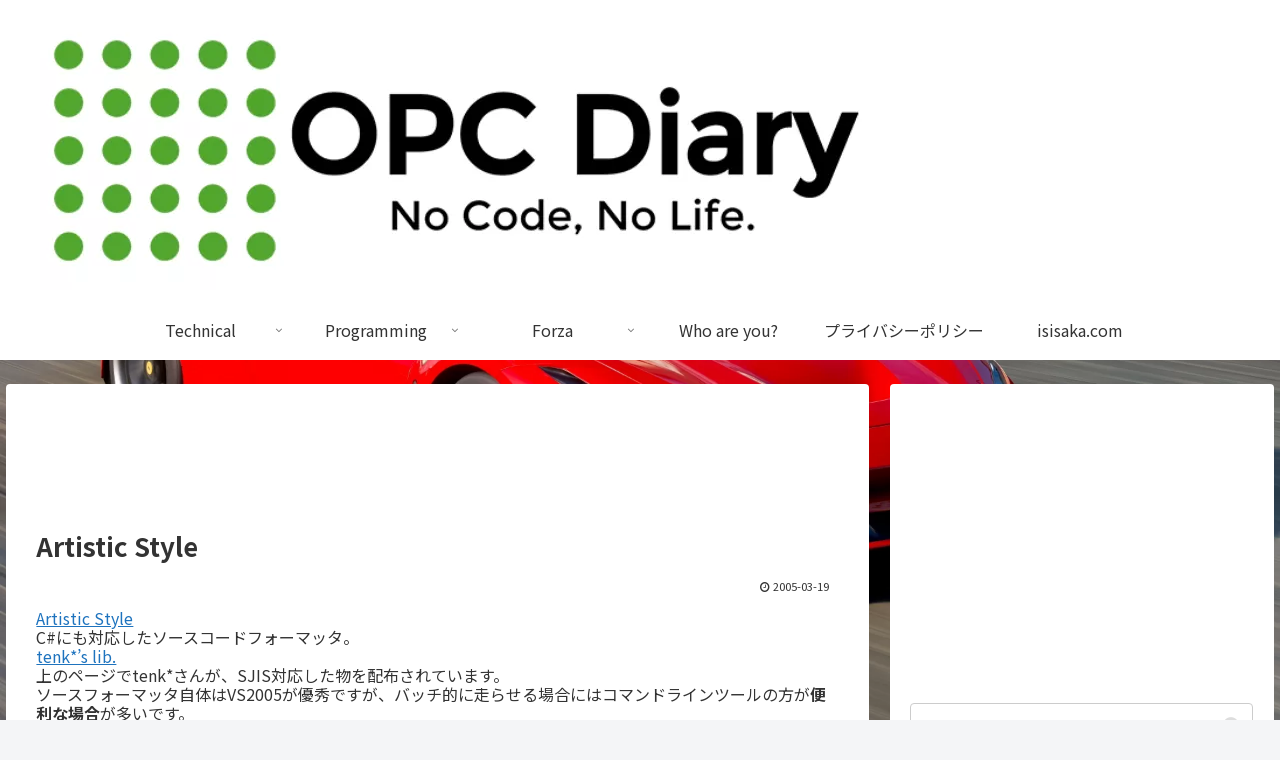

--- FILE ---
content_type: text/html; charset=utf-8
request_url: https://www.google.com/recaptcha/api2/aframe
body_size: 265
content:
<!DOCTYPE HTML><html><head><meta http-equiv="content-type" content="text/html; charset=UTF-8"></head><body><script nonce="BSnyYoYaTb6l0zT2gx5ehg">/** Anti-fraud and anti-abuse applications only. See google.com/recaptcha */ try{var clients={'sodar':'https://pagead2.googlesyndication.com/pagead/sodar?'};window.addEventListener("message",function(a){try{if(a.source===window.parent){var b=JSON.parse(a.data);var c=clients[b['id']];if(c){var d=document.createElement('img');d.src=c+b['params']+'&rc='+(localStorage.getItem("rc::a")?sessionStorage.getItem("rc::b"):"");window.document.body.appendChild(d);sessionStorage.setItem("rc::e",parseInt(sessionStorage.getItem("rc::e")||0)+1);localStorage.setItem("rc::h",'1769810952284');}}}catch(b){}});window.parent.postMessage("_grecaptcha_ready", "*");}catch(b){}</script></body></html>